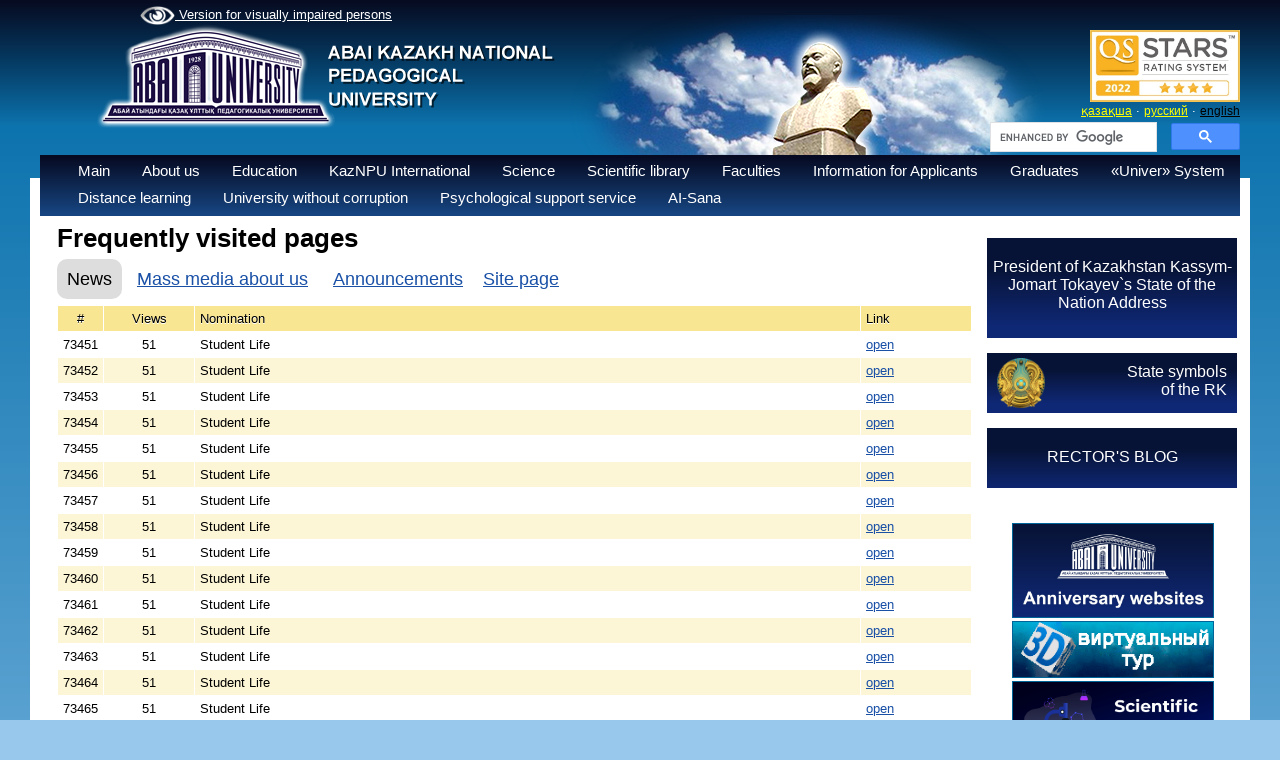

--- FILE ---
content_type: text/html; charset=UTF-8
request_url: https://abaiuniversity.edu.kz/en/pagetop/?block=2&page=1470
body_size: 7783
content:
<!DOCTYPE html>
<html>
<head>
<META HTTP-EQUIV="Pragma" CONTENT="no-cache">
<META HTTP-EQUIV="Expires" CONTENT="-1">

<meta http-equiv="Content-Type" content="text/html; charset=utf-8">
<meta name="og:type" content="article">

<meta property="og:image" content="" > <meta property="og:title" content="" > <meta property="og:description" content="" ><link rel="image_src" href="" ><title>Казахский Национальный педагогический университет имени Абая</title>
<meta name="keywords" content="Казахский, национальный, педагогический, университет, КазНПУ, Абая,Такир, Балыкбаев, ЦЦОС, Шапагат, ҚазҰПУ, Қазақ, ұлттық, педагогикалық, университеті, бакалавр, магистратура, докторантура, студент, абитуриент, Алматы, Казахстан " >
<!-- 
    Network Detection Info:
    IP Address: 3.143.4.149
    Network Type: External Network
    Time: 2026-01-29 01:21:04
--><style>.io { display: none !important; }</style><link rel="stylesheet" href="/style.css">
<link rel="stylesheet" href="/style_slide.css">
<link rel="stylesheet" href="/style_slide_b.css">
<link rel="stylesheet" href="/calc.css">
<link rel="stylesheet" href="/css1.css">
<link rel="stylesheet" href="/trudy.css">
<link rel="stylesheet" href="/newmenu_style.css?v=1">
<link rel="stylesheet" href="/app.css">
<link rel="stylesheet" href="/owlcarousel2/assets/owl.carousel.min.css">
<link rel="stylesheet" href="/owlcarousel2/assets/owl.theme.default.css">

<script src="/js/jquery-1.9.0.min.js"></script>
<script src="/js/my.js"></script>
<script src="/js/calc.js"></script>
<script src="/js/zoom.js"></script>
<script src="/highslide/highslide-with-gallery.js"></script>
<script src="https://lidrekon.ru/slep/js/uhpv-full.min.js"></script>
<script>
        (function(w,d,u){
                var s=d.createElement('script');s.async=true;s.src=u+'?'+(Date.now()/60000|0);
                var h=d.getElementsByTagName('script')[0];h.parentNode.insertBefore(s,h);
        })(window,document,'https://cdn-ru.bitrix24.kz/b32453058/crm/site_button/loader_2_qyl2ij.js');
</script>
<link rel="stylesheet" type="text/css" href="/highslide/highslide.css" />

<script src="/owlcarousel2/owl.carousel.js"></script>


<!-- Global site tag (gtag.js) - Google Analytics -->
<script async src="https://www.googletagmanager.com/gtag/js?id=UA-45356640-1"></script>
<script>
  window.dataLayer = window.dataLayer || [];
  function gtag(){dataLayer.push(arguments);}
  gtag('js', new Date());

  gtag('config', 'UA-45356640-1');
</script>

<script >
hs.graphicsDir = '/highslide/graphics/';
hs.align = 'center';
hs.transitions = ['expand', 'crossfade'];
hs.outlineType = 'rounded-white';
hs.fadeInOut = true;
//hs.dimmingOpacity = 0.75;

// Add the controlbar
hs.addSlideshow({
//slideshowGroup: 'group1',
interval: 5000,
repeat: false,
useControls: true,
fixedControls: 'fit',
overlayOptions: {
opacity: 0.75,
position: 'bottom center',
hideOnMouseOut: true
    }
});
</script>

<script >
function del(){
	if(confirm("Вы действительно хотите удалить?")){
		return true;
	}
	return false;
}
function copy(){
	if(confirm("Вы действительно хотите дублировать?")){
		return true;
	}
	return false;
}
</script>
<meta name="mailru-domain" content="lcr4Ij9YbE6c55EA" />
</head>


<body>
<script>
function f_poisk(n){
var val=document.getElementById("poisk1").value;
var txtin="Search";
val=val.trim();

if(n==1 && txtin==val ){ document.getElementById("poisk1").value=""; }
if(n==2 && val.length==0){ document.getElementById("poisk1").value="Search"; }
}
</script>

<div id="w_paper">&nbsp;</div>

<div id="logo" style=" margin-top: -20px;" ><a href="/en/"><img src="/img/logo_3_2019.png" border="0" alt=""></a></div>
<div id="abai"><img src="/img/abai.png" alt=""></div>


<div id="m_menu">
<a id="specialButton" href="#" style="color: white"><img src='/img/eye1.png' width='35' style='vertical-align:middle;'> Version for visually impaired persons</a>

</div>
<div id="stars" style="top:30px;margin-left:350px;">
<div style="text-align:right;width:250px;">
<img src="/docs/bannera/page.jpg" width="150px">
</div>
</div>
<div id="div_lang">
<a href="/kz/pagetop/?block=2&page=1470/" id="a_lang">қазақша</a>&nbsp;&middot;
<a href="/ru/pagetop/?block=2&page=1470/" id="a_lang">русский</a>&nbsp;&middot;
<a href="/en/pagetop/?block=2&page=1470/" id="a_lang_sel">english</a>
</div>
<div id="poisk" style="top:122px;margin-left:350px;">
<div style="text-align:right;width:250px;">
<style rel="stylesheet" >
.gsc-adBlock, .gcsc-branding, .gsc-above-wrapper-area-container,.gsc-above-wrapper-area, .gsc-richsnippet-showsnippet-label  {display:none;}
</style>

<script>
  (function() {
      var cx = '013925222429048253473:ti7bo4vrxfm';
      var gcse = document.createElement('script');
      gcse.type = 'text/javascript';
      gcse.async = true;
      gcse.src = 'https://cse.google.com/cse.js?cx=' + cx;
      var s = document.getElementsByTagName('script')[0];
      s.parentNode.insertBefore(gcse, s);
})();
/*
window.onload = function(){
      document.getElementById('gsc-i-id1').placeholder ='Поиск по сайту';
      document.getElementById('gsc-i-id1').background ='none';
  }
 */
</script>
<gcse:searchbox-only></gcse:searchbox-only>

</div>
</div>

<div class="t_menu3">
<div style="margin-top:5px;margin-left:20px;">
<ul class="ul"><li onclick="location.href='/en/'" >Main<ul><a href="/en/3053/page/"><li>Strategy</li></a><a href="/en/3016/page/"><li>Risk management</li></a><a href="/en/2998/page/"><li>Development program </li></a><a href="/en/1146/page/"><li>Accreditation and ratings</li></a><a href="/en/2271/page/"><li>Annual reports</li></a><a href="/en/2810/page/"><li>Internal regulatory documents</li></a><a href="/en/3012/page/"><li>Policy and standards of internal quality assurance</li></a><a href="/en/3015/page/"><li>Vacancies</li></a><a href="/en/2510/page/"><li>Competitive Documentation</li></a><a href="/en/3217/page/"><li>State services provided by the University</li></a></ul></li><li onclick="location.href='/en/2/page/'" >About us<ul><a href="/en/27/page/"><li>History</li></a><a href="/en/2554/page/"><li>Corporate governance</li></a><a href="/en/26/page/"><li>Academic Council</li></a><a href="/en/1086/page/"><li>University structure</li></a><a href="/en/1020/page/"><li>Best teacher of the University</li></a><a href="/en/3106/page/"><li>Announcement</li></a></ul></li><li onclick="location.href='/en/4/page/'" >Education<ul><a href="/en/2571/page/"><li>Education programs</li></a><a href="/en/2940/page/"><li>Educational programs of advanced training courses</li></a><a href="/en/2246/page/"><li>Academic Calendar</li></a><a href="/en/1345/page/"><li>Academic policy</li></a><a href="/en/2323/page/"><li>Code of «Academic honesty»</li></a><a href="/en/2676/page/"><li>Abai University Graduate Model</li></a><a href="/en/1355/page/"><li>Application samples of  students </li></a><a href="/en/1342/page/"><li>Regulatory and legal documents</li></a><a href="/en/1346/page/"><li>Learner`s guide book</li></a><a href="/en/2844/page/"><li>Information for students</li></a><a href="/en/1499/page/"><li>Academic documents</li></a><a href="/en/2660/page/"><li>Information on accommodation in student hostels</li></a><a href="/en/2840/page/"><li>Academic plan</li></a><a href="/en/3027/page/"><li>CED</li></a><a href="/en/3116/page/"><li>Tuition fees</li></a><a href="/en/3122/page/"><li>The cost of living in a Dormitory - 2024-2025 academic year</li></a></ul></li><li onclick="location.href='/en/5/page/'" >KazNPU International <ul><a href="/en/2258/page/"><li>International Programs</li></a><a href="/en/2267/page/"><li>Information for foreign students</li></a><a href="/en/2677/page/"><li>Academic mobility</li></a><a href="/en/2678/page/"><li>Scientific Internship</li></a><a href="/en/2259/page/"><li>Contacts</li></a><a href="/en/2845/page/"><li>Partner universities of Abai University</li></a><a href="/en/3060/page/"><li>Bolashak «500 Scientists»</li></a></ul></li><li onclick="location.href='/en/6/page/'" >Science<ul><a href="/en/946/page/"><li>Department of Science</li></a><a href="/en/455/page/"><li>Scientific and research work</li></a><a href="/en/460/page/"><li>Scientific and research work of students (SRWS)</li></a><a href="/en/456/page/"><li>Scientific and Innovation Park «Abai LABS»</li></a><a href="/en/462/page/"><li>Dissertation council</li></a><a href="/en/3101/page/"><li>Magistracy</li></a><a href="/en/461/page/"><li>Council of Young Scientists </li></a><a href="/en/2719/page/"><li>Council on research ethics</li></a><a href="/en/2894/page/"><li>Scientific journals</li></a><a href="/en/2852/page/"><li>Integration with SRI RK </li></a><a href="/en/2943/page/"><li>Research Professor</li></a><a href="/en/2944/page/"><li>PostDoctoral program</li></a><a href="/en/2945/page/"><li>Scientific Advisory Council</li></a><a href="/en/3206/page/"><li>News</li></a></ul></li><li onclick="location.href='/en/7/page/'" >Scientific library</li><li onclick="location.href='/en/3/page/'" >Faculties<ul><a href="/en/1680/page/"><li>Sorbonne - Kazakhstan  Institute</li></a><a href="/en/129/page/"><li>Faculty of Mathematics, Physics and Informatics</li></a><a href="/en/133/page/"><li>Faculty of Pedagogy and Psychology</li></a><a href="/en/132/page/"><li>Faculty of Philology</li></a><a href="/en/134/page/"><li>Faculty of Natural Sciences and Geography</li></a><a href="/en/135/page/"><li>Faculty of Arts</li></a><a href="/en/128/page/"><li>Faculty of History and Law</li></a><a href="/en/1093/page/"><li>Military Departement</li></a><a href="/en/3031/page/"><li>Faculty of Physical Education and Basic Military Training</li></a><a href="/en/3032/page/"><li>Foundation Faculty</li></a></ul></li><li onclick="location.href='/en/2150/page/'" >Information for Applicants</li><li onclick="location.href='/en/2427/page/'" >Graduates<ul><a href="/en/2428/page/"><li>Abai Endowment fund</li></a><a href="/en/2429/page/"><li>«Сareer» center</li></a><a href="/en/3145/page/"><li>Employment outcomes</li></a></ul></li><li onclick="location.href='/en/1987/page/'" >«Univer» System</li><li onclick="location.href='/en/1971/page/'" >Distance learning</li><li onclick="location.href='/en/2657/page/'" >University without corruption</li><li onclick="location.href='/en/3200/page/'" >Psychological support service</li><li onclick="location.href='/en/3203/page/'" >AI-Sana</li></ul></div></div>
<!--<link rel="stylesheet" href="https://kenes.1414.kz/static/widget/app.css">
<vue-widget domain="https://kenes.1414.kz"></vue-widget>

<script defer="" src="https://kenes.1414.kz/static/widget/app.js"></script>
<script>
    CHAT_DOMAIN = 'https://kenes.1414.kz';
    (function (d, s, id) {
        var js, fjs = d.getElementsByTagName(s)[0];
        if (d.getElementById(id)) return;
        js = d.createElement(s);
        js.id = id;
        js.src = CHAT_DOMAIN + "/static/js/local_loader.js";
        fjs.parentNode.insertBefore(js, fjs);
    })(document, 'script', 'chatbotscript');
    </script>-->


<div id="div_body">

<table border="0" cellpadding="0" cellspacing="0" width="99%"><tr valign="top"><td width="10">&nbsp;</td>
<td width=""><script type="text/javascript">
	$(document).ready(function(){
		$( ".text" ).hide();
	  $('.btn_c').click(function(){
	   $( this ).children( ".text" ).toggle(500);
	  });
	})

</script></td><td width="12">&nbsp;</td>
<td><div ><div style="width:100%;" id="div_white" ><div style="padding:5px;"><h1>Frequently visited pages</h1><br><div style="font:18px Arial;"><a href="?block=2" style="padding:10px; background-color:#DDD;text-decoration:none;color:#000;border-radius:10px;">News</a> <a href="?block=3" style="padding:10px; ">Mass media about us</a> <a href="?block=4" style="padding:10px; ">Announcements</a><a href="?block=1" style="padding:10px; ">Site page</a> </div><br><table border="0" cellpadding="10" cellspacing="1" width="100%"><tr class="tr1"><td width="30" align="center">#</td><td width="80" align="center">Views</td><td>Nomination</td><td width="100">Link</td></tr><tr valign="middle" class="tr3"><td align="center">73451</td><td align="center">51</td><td>Student Life</td><td><a href="/en/9EF=vR0%5Dp%3B/page/2280/news/">open</a></td></tr><tr valign="middle" class="tr2"><td align="center">73452</td><td align="center">51</td><td>Student Life</td><td><a href="/en/9&laquoX%3B%D0%9E%D0%B1%D1%80%D0%B0/page/3390/news/">open</a></td></tr><tr valign="middle" class="tr3"><td align="center">73453</td><td align="center">51</td><td>Student Life</td><td><a href="/en/9tyle=clear:both%3B/page/4901/news/">open</a></td></tr><tr valign="middle" class="tr2"><td align="center">73454</td><td align="center">51</td><td>Student Life</td><td><a href="/en/9tyle=clear:both%3B/page/1206/news/">open</a></td></tr><tr valign="middle" class="tr3"><td align="center">73455</td><td align="center">51</td><td>Student Life</td><td><a href="/en/9height:10px%3Bborder-bottom:/page/4902/news/">open</a></td></tr><tr valign="middle" class="tr2"><td align="center">73456</td><td align="center">51</td><td>Student Life</td><td><a href="/en/9EF=vR0%5Dp%3B/page/2655/news/">open</a></td></tr><tr valign="middle" class="tr3"><td align="center">73457</td><td align="center">51</td><td>Student Life</td><td><a href="/en/9EF=vR0%5D%3B/page/1513/news/">open</a></td></tr><tr valign="middle" class="tr2"><td align="center">73458</td><td align="center">51</td><td>Student Life</td><td><a href="/en/9EF=vR0%5D%3B/page/4901/news/">open</a></td></tr><tr valign="middle" class="tr3"><td align="center">73459</td><td align="center">51</td><td>Student Life</td><td><a href="/en/9EF=vR0%5D%3B/page/1515/news/">open</a></td></tr><tr valign="middle" class="tr2"><td align="center">73460</td><td align="center">51</td><td>Student Life</td><td><a href="/en/9EF=vR0%5D%3B/page/4917/news/">open</a></td></tr><tr valign="middle" class="tr3"><td align="center">73461</td><td align="center">51</td><td>Student Life</td><td><a href="/en/9EF=vR0%5D%3B/page/3390/news/">open</a></td></tr><tr valign="middle" class="tr2"><td align="center">73462</td><td align="center">51</td><td>Student Life</td><td><a href="/en/9ng=s0/page/1202/news/www.gov.kz/memleket/entities/edu?lang=ru">open</a></td></tr><tr valign="middle" class="tr3"><td align="center">73463</td><td align="center">51</td><td>Student Life</td><td><a href="/en/9allb98/page/1387/news/www.gov.kz/memleket/entities/edu?lang=ru">open</a></td></tr><tr valign="middle" class="tr2"><td align="center">73464</td><td align="center">51</td><td>Student Life</td><td><a href="/en/9T98/page/9633/news">open</a></td></tr><tr valign="middle" class="tr3"><td align="center">73465</td><td align="center">51</td><td>Student Life</td><td><a href="/en/9height:10px;bor%D0%9E%D1%85/page/2945/news">open</a></td></tr><tr valign="middle" class="tr2"><td align="center">73466</td><td align="center">51</td><td>Student Life</td><td><a href="/en/9height:10ppx%3Bb%E4%92%BD)x%3Bborder-bottom:/page/4900/news/">open</a></td></tr><tr valign="middle" class="tr3"><td align="center">73467</td><td align="center">51</td><td>Student Life</td><td><a href="/en/9height:10ppx%3Bb%E4%92%BD)x%3Bborder-bottom:/page/1895/news/">open</a></td></tr><tr valign="middle" class="tr2"><td align="center">73468</td><td align="center">51</td><td>Student Life</td><td><a href="/en/9height:10ppx%3Bb%E4%92%BD)x%3Bborder-bottom:/page/1266/news/">open</a></td></tr><tr valign="middle" class="tr3"><td align="center">73469</td><td align="center">51</td><td>Student Life</td><td><a href="/en/9height:10ppx%3Bb%E4%92%BD)x%3Bborder-bottom:/page/2477/news/">open</a></td></tr><tr valign="middle" class="tr2"><td align="center">73470</td><td align="center">51</td><td>Student Life</td><td><a href="/en/9height:10ppx%3Bb%E4%92%BD)x%3Bborder-bottom:/page/4887/news/">open</a></td></tr><tr valign="middle" class="tr3"><td align="center">73471</td><td align="center">51</td><td>Student Life</td><td><a href="/en/9height:10ppx%3Bb%E4%92%BD)x%3Bborder-bottom:/page/1206/news/">open</a></td></tr><tr valign="middle" class="tr2"><td align="center">73472</td><td align="center">51</td><td>Student Life</td><td><a href="/en/9ttom=height:10px%3Bborder-bottom:/page/2784/news/">open</a></td></tr><tr valign="middle" class="tr3"><td align="center">73473</td><td align="center">51</td><td>Student Life</td><td><a href="/en/9ttom=height:10px%3Bborder-bottom:/page/1266/news/">open</a></td></tr><tr valign="middle" class="tr2"><td align="center">73474</td><td align="center">51</td><td>Student Life</td><td><a href="/en/9bsp%3B/page/991/news/">open</a></td></tr><tr valign="middle" class="tr3"><td align="center">73475</td><td align="center">51</td><td>Student Life</td><td><a href="/en/9bsp%3B/page/2959/news/">open</a></td></tr><tr valign="middle" class="tr2"><td align="center">73476</td><td align="center">51</td><td>Student Life</td><td><a href="/en/9allb98/page/5001/news/enpf.kz/kz/">open</a></td></tr><tr valign="middle" class="tr3"><td align="center">73477</td><td align="center">51</td><td>Student Life</td><td><a href="/en/9a_news/page/2280/news/enpf.kz/kz/">open</a></td></tr><tr valign="middle" class="tr2"><td align="center">73478</td><td align="center">51</td><td>Student Life</td><td><a href="/en/9c/page/2959/news/www.hcsbk.kz/31277">open</a></td></tr><tr valign="middle" class="tr3"><td align="center">73479</td><td align="center">51</td><td>Student Life</td><td><a href="/en/9bsp%3B/page/4901/news/">open</a></td></tr><tr valign="middle" class="tr2"><td align="center">73480</td><td align="center">51</td><td>Student Life</td><td><a href="/en/9bsp%3B/page/1199/news/">open</a></td></tr><tr valign="middle" class="tr3"><td align="center">73481</td><td align="center">51</td><td>Student Life</td><td><a href="/en/9bsp%3B/page/2135/news/">open</a></td></tr><tr valign="middle" class="tr2"><td align="center">73482</td><td align="center">51</td><td>Student Life</td><td><a href="/en/9allb98/page/2387/news/erasmusplus.kz/index.php/ru/erasmus/o-programme">open</a></td></tr><tr valign="middle" class="tr3"><td align="center">73483</td><td align="center">51</td><td>Student Life</td><td><a href="/en/9%D0%BC%D0%B8er/page/2945/news">open</a></td></tr><tr valign="middle" class="tr2"><td align="center">73484</td><td align="center">51</td><td>Student Life</td><td><a href="/en/9allb98/page/4887/news/kazgazeta.kz">open</a></td></tr><tr valign="middle" class="tr3"><td align="center">73485</td><td align="center">51</td><td>Student Life</td><td><a href="/en/9allb98/page/2786/news/kazgazeta.kz">open</a></td></tr><tr valign="middle" class="tr2"><td align="center">73486</td><td align="center">51</td><td>Student Life</td><td><a href="/en/9c/page/2945/news/bolashak.gov.kz">open</a></td></tr><tr valign="middle" class="tr3"><td align="center">73487</td><td align="center">51</td><td>Student Life</td><td><a href="/en/9c/page/1375/news/fms.kz">open</a></td></tr><tr valign="middle" class="tr2"><td align="center">73488</td><td align="center">51</td><td>Student Life</td><td><a href="/en/9pac%D2%9B/page/4911/news">open</a></td></tr><tr valign="middle" class="tr3"><td align="center">73489</td><td align="center">51</td><td>Student Life</td><td><a href="/en/9pac%D2%9B/page/4917/news">open</a></td></tr><tr valign="middle" class="tr2"><td align="center">73490</td><td align="center">51</td><td>Student Life</td><td><a href="/en/9%D0%B5%D1%83/page/1670/news">open</a></td></tr><tr valign="middle" class="tr3"><td align="center">73491</td><td align="center">51</td><td>Student Life</td><td><a href="/en/9%D0%B5%D1%83/page/2896/news">open</a></td></tr><tr valign="middle" class="tr2"><td align="center">73492</td><td align="center">51</td><td>Student Life</td><td><a href="/en/9%D0%B5%D1%83/page/4911/news">open</a></td></tr><tr valign="middle" class="tr3"><td align="center">73493</td><td align="center">51</td><td>News</td><td><a href="/en/5450/news">open</a></td></tr><tr valign="middle" class="tr2"><td align="center">73494</td><td align="center">51</td><td>Student Life</td><td><a href="/en/9c/page/2786/news/enpf.kz/kz/">open</a></td></tr><tr valign="middle" class="tr3"><td align="center">73495</td><td align="center">51</td><td>Student Life</td><td><a href="/en/9%D0%BC%D0%B8er/page/2677/news">open</a></td></tr><tr valign="middle" class="tr2"><td align="center">73496</td><td align="center">51</td><td>Student Life</td><td><a href="/en/9usel%C3%9C%CB%9Cxx@/page/2375/news/">open</a></td></tr><tr valign="middle" class="tr3"><td align="center">73497</td><td align="center">51</td><td>Student Life</td><td><a href="/en/9%C3%91%E2%80%B9%C3%90%C2%BC%C3%91%E2%80%B9/page/2897/news">open</a></td></tr><tr valign="middle" class="tr2"><td align="center">73498</td><td align="center">51</td><td>Student Life</td><td><a href="/en/9%C3%90%C2%B6%C3%92%C2%B1/page/1798/news/document.referrer">open</a></td></tr><tr valign="middle" class="tr3"><td align="center">73499</td><td align="center">51</td><td>Student Life</td><td><a href="/en/9_newvr%C3%83%C6%92%C3%82%C2%90%C3%83%E2%80%9A%C3%82%C2%BC%C3%83%C6%92%C3%82%C2%90%C3%83%E2%80%9A%C3%82%C2%B8/page/2375/news">open</a></td></tr><tr valign="middle" class="tr2"><td align="center">73500</td><td align="center">51</td><td>Student Life</td><td><a href="/en/9_newvr%C3%83%C6%92%C3%82%C2%90%C3%83%E2%80%9A%C3%82%C2%BC%C3%83%C6%92%C3%82%C2%90%C3%83%E2%80%9A%C3%82%C2%B8/page/1513/news">open</a></td></tr></table><div align="left"><br> <a id="lnk13" href="/en/pagetop/?block=2&page=1">« перв.</a> ...  <a id="lnk13" href="/en/pagetop/?block=2&page=1469">< пред.</a> ... &nbsp;<a href="/en/pagetop/?block=2&page=1466" id='lnk13'>1466</a>&nbsp;&nbsp;<a href="/en/pagetop/?block=2&page=1467" id='lnk13'>1467</a>&nbsp;&nbsp;<a href="/en/pagetop/?block=2&page=1468" id='lnk13'>1468</a>&nbsp;&nbsp;<a href="/en/pagetop/?block=2&page=1469" id='lnk13'>1469</a>&nbsp; <span id="selNav">&nbsp;1470&nbsp;</span>&nbsp;<a href="/en/pagetop/?block=2&page=1471" id='lnk13'>1471</a>&nbsp;&nbsp;<a href="/en/pagetop/?block=2&page=1472" id='lnk13'>1472</a>&nbsp;&nbsp;<a href="/en/pagetop/?block=2&page=1473" id='lnk13'>1473</a>&nbsp;&nbsp;<a href="/en/pagetop/?block=2&page=1474" id='lnk13'>1474</a>&nbsp; ... <a id="lnk13"  href="/en/pagetop/?block=2&page=1471">след. ></a>  ... <a id="lnk13" href="/en/pagetop/?block=2&page=3837">посл. » </a><br><br></div></div></div></div></td>
<td width="10">&nbsp;</td>
<td width="250"><div id="div_right" style="position:relative;top:20px;">
<div style="background: url('/img/blog.png') no-repeat;height:100px;width:250px;background-size: 380px;">
<div style="text-align:center;padding-top:20px;">
<a href="/en/2481/page" id="a_13_w">President of Kazakhstan Kassym-Jomart Tokayev`s State of the Nation Address</a>
</div>
</div>
<!--
<div class="box2">
<div id="title_text">
<img src="/img/bars.png" width="30" align="left" style="padding-left:10px;">&nbsp;
</div>
<div style="text-align:center;">
<img src="/img/president.png" vspace="0" width="245">
<div style="padding:0 10px;"><a href="/en/2481/page" id="a_13_p">President of Kazakhstan Kassym-Jomart Tokayev`s State of the Nation Address</a></div>
</div>
</div>-->
<br>

<div class="box7">
<img src="/img/gerb.png" align="left"  height="50" style="padding: 5px 10px;">
<div style="text-align:right;padding-top:10px;padding-right:10px;">
<a href="/en/1150/page" id="a_13_w">State symbols<br>of the RK</a>
</div>
</div>
<br>
<div style="background: url('/img/blog.png') no-repeat;height:60px;width:250px;background-size: 270px;">
<div style="text-align:center;padding-top:20px;">
<a href="http://blog.kaznpu.kz/" id="a_13_w" target="_blank">RECTOR'S BLOG</a>
</div>
</div>

<br>
<div style="height:20px;"></div>

<div id="box5"><a href="https://www.kaznpu.kz/en/2630/page/"  target="_blank"><img src="/docs/images/foto/WhatsApp%20Image%202021-09-20%20at%2010.41.37.jpeg" width="200" border="0" style="border:1px solid #006699;"></a></div><div id="box5"><a href="https://kaznpu.kz/en/1733/page/" ><img src="/docs/images/3dtour/3d_ru_2.gif   " width="200" border="0" style="border:1px solid #006699;"></a></div><div id="box5"><a href="https://project.abaiuniversity.edu.kz/en/"  target="_blank"><img src="/docs/images/foto/28_eng.png" width="200" border="0" style="border:1px solid #006699;"></a></div><div id="box5"><a href="https://kazdual.kaznpu.kz/"  target="_blank"><img src="/docs/images/foto/KazDual.png" width="200" border="0" style="border:1px solid #006699;"></a></div><div id="box5"><a href="https://sdgs.abaiuniversity.edu.kz/en/"  target="_blank"><img src="/docs/images/12345.jpeg" width="200" border="0" style="border:1px solid #006699;"></a></div><div id="box5"><a href="/docs/docs/6-7.pdf" ><img src="/docs/images/12324/6-7page-0001.jpg" width="200" border="0" style="border:1px solid #006699;"></a></div></div></td>
</tr></table>

<div style="background:#FFFFFF;">&nbsp;</div>
<div style="background:#EFEFEF;margin-top:20px;">
<div id="black" style="background:#fff;" >
	<div class="example-left" style="width:90%; margin: auto;">
<a href="https://www.gov.kz/memleket/entities/sci?lang=kk" target="_blank"><span style="padding:0px 20px;"><img src="https://www.kaznpu.kz/docs/gerb_sm.aaf449a0.png" border="0" height="100" /></span></a><a href="http://religions-congress.org/kz" target="_blank"><span style="padding:0px 20px;"><img src="https://abaiuniversity.edu.kz/docs/slid/nn.jpg" border="0" height="100" /></span></a><a href="https://hcsbk.kz/ru/" target="_blank"><span style="padding:0px 20px;"><img src="/docs/slid_b/kaznpu_1.jpg" border="0" height="100" /></span></a><a href="http://group-global.org/ru/" target="_blank"><span style="padding:0px 20px;"><img src="https://kaznpu.kz/docs/slid_b/g-global1.png" border="0" height="100" /></span></a><a href="https://bolashak.gov.kz/ru/%D0%B3%D0%BB%D0%B0%D0%B2%D0%BD%D0%B0%D1%8F-3/" target="_blank"><span style="padding:0px 20px;"><img src="https://www.kaznpu.kz/docs/foto/bolash.jpg" border="0" height="100" /></span></a><a href="https://erasmusplus.kz/index.php/ru/erasmus/o-programme" target="_blank"><span style="padding:0px 20px;"><img src="https://kaznpu.kz/docs/bannera/Erasmus.jpg" border="0" height="100" /></span></a><a href="http://www.educontrol.kz/" target="_blank"><span style="padding:0px 20px;"><img src="/docs/slid_b/kaznpu_7.jpg" border="0" height="100" /></span></a><a href="https://nauka.kz/page.php" target="_blank"><span style="padding:0px 20px;"><img src="/docs/slid_b/kaznpu_8.jpg" border="0" height="100" /></span></a><a href="https://e-history.kz" target="_blank"><span style="padding:0px 20px;"><img src="https://kaznpu.kz/docs/Ist_kz.gif" border="0" height="100" /></span></a><a href="https://finance.kz/" target="_blank"><span style="padding:0px 20px;"><img src="https://kaznpu.kz/docs/slid_b/f_c2.jpg" border="0" height="100" /></span></a><a href="https://bilimdinews.kz/" target="_blank"><span style="padding:0px 20px;"><img src="https://kaznpu.kz/docs/bannera/el_0.jpg" border="0" height="100" /></span></a><a href="http://kazgazeta.kz/" target="_blank"><span style="padding:0px 20px;"><img src="https://kaznpu.kz/docs/bannera/Untitled-7.jpg" border="0" height="100" /></span></a><a href="https://www.enpf.kz/" target="_blank"><span style="padding:0px 20px;"><img src="https://kaznpu.kz/docs/bannera/ENPF_kaz.jpg" border="0" height="100" /></span></a><a href="https://www.mgpu.ru/" target="_blank"><span style="padding:0px 20px;"><img src="https://abaiuniversity.edu.kz/docs/bannera/332022.png" border="0" height="100" /></span></a><a href="http://euapu.ru/" target="_blank"><span style="padding:0px 20px;"><img src="https://abaiuniversity.edu.kz/docs/bannera/332022-1.jpg" border="0" height="100" /></span></a><a href="https://qazaqstanhalqyna.kz/kk/" target="_blank"><span style="padding:0px 20px;"><img src="https://www.kaznpu.kz/docs/852147.jpg" border="0" height="100" /></span></a>	</div>
</div>

<script type="text/javascript" src="/js/jquery.simplemarquee.js"></script>
<script>
$(document).ready(function () {
	// Left demo
	$('.example-left').on({
		'cycle': console.log.bind(console, 'example-left', 'cycle')
	});
	$('.example-left').simplemarquee({
		speed: 50,
		cycles: 1000,
		space: 1,
		delayBetweenCycles: 0,
		handleHover: true,
		handleResize: true
	});
});
</script></div>
<div id="div_sitemap"><style>
#foot a {color:#ffff00;}
</style>
<div id="foot" style="padding:15px;color:#fff; "><p>&nbsp;</p>
<table style="width: 100%;" border="0">
<tbody>
<tr valign="top">
<td>
<p>050010, Republic of Kazakhstan</p>
<p>Almaty, Dostyk аve., 13</p>
<p>&nbsp;</p>
<p>e-mail:&nbsp;<a href="mailto:rector@abaiuniversity.edu.kz">rector@abaiuniversity.edu.kz</a>&nbsp;&nbsp;</p>
<p>&nbsp;</p>
<p><a  href="https://www.instagram.com/abai_university?igsh=MXAzNTI3MndoMHg1aA=="><img src="/img/insta.png" border="0" alt="" width="30" /></a>&nbsp;<a  href="https://www.tiktok.com/@abaiuniversity?_t=ZM-8zr27BgKuBX&amp;_r=1"><img src="/img/tiktok.jpg" border="0" alt="" width="30" /></a>&nbsp;<a  href="https://www.facebook.com/AbaiuniversityQazupy"><img src="/img/fb.png" border="0" alt="" width="30" /></a> <a  href="https://t.me/Abai_universityy"><img src="/docs/dis_sovet/20.01.2020.1.jpg" border="0" alt="" width="30" /></a>&nbsp;<a  href="https://www.youtube.com/@abaiuniversity1928"><img src="/docs/obyavl/youtube1.jpg" border="0" alt="" width="30" /></a></p>
<p>&nbsp;</p>
<p>&nbsp;</p>
<p>&nbsp;</p>
<a title="GoGetSSL Site Seal Logo" rel="nofollow" href="https://www.gogetssl.com"><img title="GoGetSSL Site Seal, Protected website" src="https://gogetssl-cdn.s3.eu-central-1.amazonaws.com/site-seals/gogetssl-static-seal.svg" alt="GoGetSSL Site Seal" width="180" height="58" /></a>
<script src="https://gogetssl-cdn.s3.eu-central-1.amazonaws.com/site-seals/gogetssl-seal.js"></script>
</td>
<td>
<p>&nbsp;</p>
<p>&nbsp;</p>
<p>&nbsp;</p>
</td>
<td>
<p>Office:</p>
<p>291-48-74, 291-37-23 (fax)</p>
<p>8 (727) 390 60 05</p>
<p>&nbsp;</p>
<p>Admissions Office/Call center:</p>
<p>8 (727) 390 60 04</p>
<p>8 (700) 390 60 04</p>
<p>&nbsp;</p>
<p>8 (727)&nbsp;291 57 68</p>
<p>&nbsp;</p>
<p><a  href="https://abaiuniversity.edu.kz/en/4190/notice/">Сitizen reception on personal matters</a></p>
<p>&nbsp;</p>
<p>&nbsp;</p>
</td>
<td><br /></td>
<td><br /></td>
<td>
<p><a id="a_21_s" href="http://abaiuniversity.edu.kz/en/2721/page/">Center of Excellence and Distance Education</a></p>
<p><a href="/en/pagetop/?block=2">Statistics of visits </a><br /><a href="/en/988/page/">Informational resources</a></p>
</td>
</tr>
</tbody>
</table>
<p>&nbsp;</p><br>&copy 2026 Казахский Национальный педагогический университет имени Абая</div></div>
<div style="background:#99C8ED;">&nbsp;</div>
</div>

</body></html><!--<script type="text/javascript">
  if ('serviceWorker' in navigator) {
    window.addEventListener('load', function() {
        navigator.serviceWorker.register('/sw.js').then(function(registration) {
            // Регистрация успешна
            console.log('ServiceWorker registration successful with scope: ', registration.scope);
        }).catch(function(err) {
            // Регистрация не успешна
            console.log('ServiceWorker registration failed: ', err);
        });
    });
}
</script>-->


